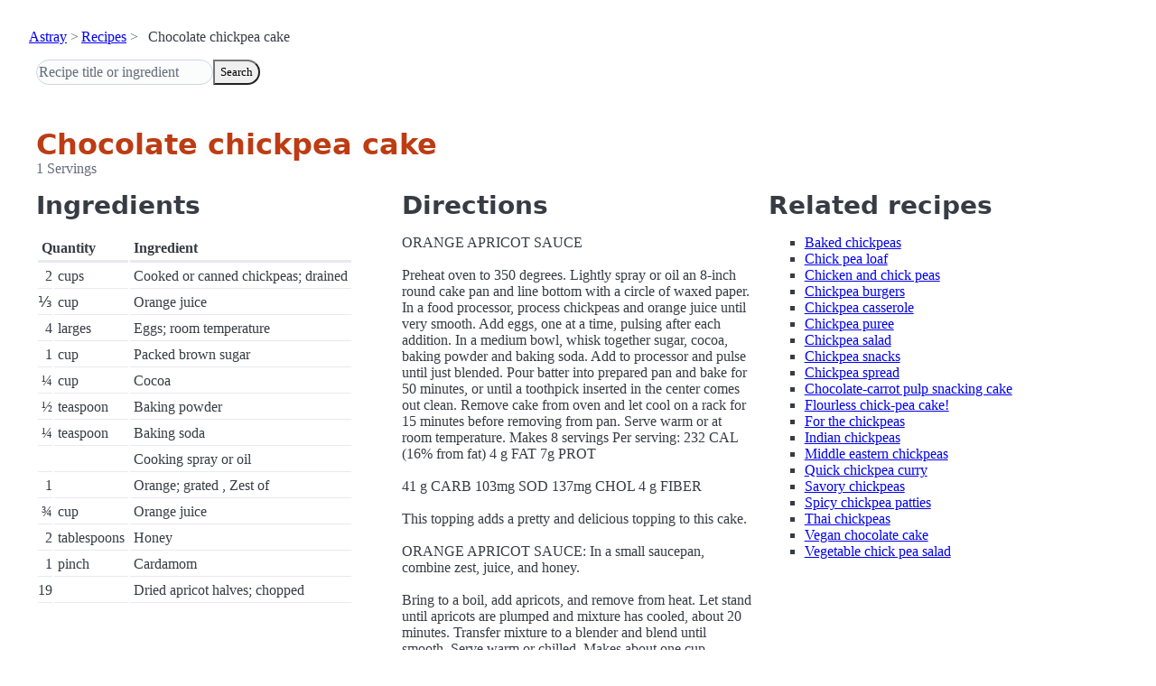

--- FILE ---
content_type: text/html; charset=utf-8
request_url: https://www.astray.com/recipes/?show=Chocolate+chickpea+cake
body_size: 1705
content:
<!doctype html><html lang=en><meta charset=utf-8><meta content="width=device-width,initial-scale=1" name=viewport><meta content="light dark" name=color-scheme><link href=/css/pico.orange.min.css rel=stylesheet><meta content=#D24317 name=theme-color><link rel="shortcut icon" href=/images/favicon.png><title>Chocolate chickpea cake - Astray Recipes</title><meta content="Chocolate chickpea cake: ORANGE APRICOT SAUCE Preheat oven to 350 degrees. Lightly spray or oil an 8-inch round cake pan and line bottom with a circle of waxed paper. In a food processor, process chickpeas and orange juice un..." name=description><link href="https://www.astray.com/recipes/?show=Chocolate+chickpea+cake" rel=canonical><script type=speculationrules>{"prerender":[{"where": {"href_matches": "/*"},"eagerness": "moderate"}]}</script><body><header> <nav aria-label=breadcrumb><ul><li><a href=/>Astray</a><li><a href=/recipes/>Recipes</a><li>Chocolate chickpea cake</ul></nav>  <form role=search><input placeholder="Recipe title or ingredient" name=search type=search><button id=search>Search</button></form></header><main class=container> <hgroup><h1>Chocolate chickpea cake</h1> <p>1 Servings</p></hgroup><div class=grid><div><h2>Ingredients</h2><table><thead><tr><th colspan=2 scope=col>Quantity<th scope=col>Ingredient<tbody> <tr><td class=quantity>2<td>cups<td>Cooked or canned chickpeas; drained</tr> <tr><td class=quantity>&#8531;<td>cup<td>Orange juice</tr> <tr><td class=quantity>4<td>larges<td>Eggs; room temperature</tr> <tr><td class=quantity>1<td>cup<td>Packed brown sugar</tr> <tr><td class=quantity>&frac14;<td>cup<td>Cocoa</tr> <tr><td class=quantity>&frac12;<td>teaspoon<td>Baking powder</tr> <tr><td class=quantity>&frac14;<td>teaspoon<td>Baking soda</tr> <tr><td class=quantity><td><td>Cooking spray or oil</tr> <tr><td class=quantity>1<td><td>Orange; grated , Zest of</tr> <tr><td class=quantity>&frac34;<td>cup<td>Orange juice</tr> <tr><td class=quantity>2<td>tablespoons<td>Honey</tr> <tr><td class=quantity>1<td>pinch<td>Cardamom</tr> <tr><td class=quantity>19<td><td>Dried apricot halves; chopped</tr></table></div><div><h2>Directions</h2><p>ORANGE APRICOT SAUCE<br/><br/>Preheat oven to 350 degrees. Lightly spray or oil an 8-inch round cake pan and line bottom with a circle of waxed paper. In a food processor, process chickpeas and orange juice until very smooth. Add eggs, one at a time, pulsing after each addition. In a medium bowl, whisk together sugar, cocoa, baking powder and baking soda. Add to processor and pulse until just blended. Pour batter into prepared pan and bake for 50 minutes, or until a toothpick inserted in the center comes out clean. Remove cake from oven and let cool on a rack for 15 minutes before removing from pan. Serve warm or at room temperature. Makes 8 servings Per serving: 232 CAL (16% from fat) 4 g  FAT 7g PROT<br/><br/>41 g  CARB 103mg SOD 137mg CHOL 4 g  FIBER<br/><br/>This topping adds a pretty and delicious topping to this cake. <br/><br/>ORANGE APRICOT SAUCE: In a small saucepan, combine zest, juice, and honey. <br/><br/>Bring to a boil, add apricots, and remove from heat. Let stand until apricots are plumped and mixture has cooled, about 20 minutes. Transfer mixture to a blender and blend until smooth. Serve warm or chilled. Makes about one cup.<br/><br/>By the way I just so happen to be making this cake and topping Friday when I have a bunch of friends over for fellowship. <br/><br/>Posted to recipelu-digest Volume 01 Number 170 by &quot;Bonnie&quot; &lt;solomon1@...&gt; on Oct 27, 1997</div><div class=related-recipes><h2>Related recipes</h2><ul> <li><a href="/recipes/?show=Baked+chickpeas">Baked chickpeas</a></li> <li><a href="/recipes/?show=Chick+pea+loaf">Chick pea loaf</a></li> <li><a href="/recipes/?show=Chicken+and+chick+peas">Chicken and chick peas</a></li> <li><a href="/recipes/?show=Chickpea+burgers">Chickpea burgers</a></li> <li><a href="/recipes/?show=Chickpea+casserole">Chickpea casserole</a></li> <li><a href="/recipes/?show=Chickpea+puree">Chickpea puree</a></li> <li><a href="/recipes/?show=Chickpea+salad">Chickpea salad</a></li> <li><a href="/recipes/?show=Chickpea+snacks">Chickpea snacks</a></li> <li><a href="/recipes/?show=Chickpea+spread">Chickpea spread</a></li> <li><a href="/recipes/?show=Chocolate-carrot+pulp+snacking+cake">Chocolate-carrot pulp snacking cake</a></li> <li><a href="/recipes/?show=Flourless+chick-pea+cake%21">Flourless chick-pea cake!</a></li> <li><a href="/recipes/?show=For+the+chickpeas">For the chickpeas</a></li> <li><a href="/recipes/?show=Indian+chickpeas">Indian chickpeas</a></li> <li><a href="/recipes/?show=Middle+eastern+chickpeas">Middle eastern chickpeas</a></li> <li><a href="/recipes/?show=Quick+chickpea+curry">Quick chickpea curry</a></li> <li><a href="/recipes/?show=Savory+chickpeas">Savory chickpeas</a></li> <li><a href="/recipes/?show=Spicy+chickpea+patties">Spicy chickpea patties</a></li> <li><a href="/recipes/?show=Thai+chickpeas">Thai chickpeas</a></li> <li><a href="/recipes/?show=Vegan+chocolate+cake">Vegan chocolate cake</a></li> <li><a href="/recipes/?show=Vegetable+chick+pea+salad">Vegetable chick pea salad</a></li></ul></div></div></main><footer></footer>